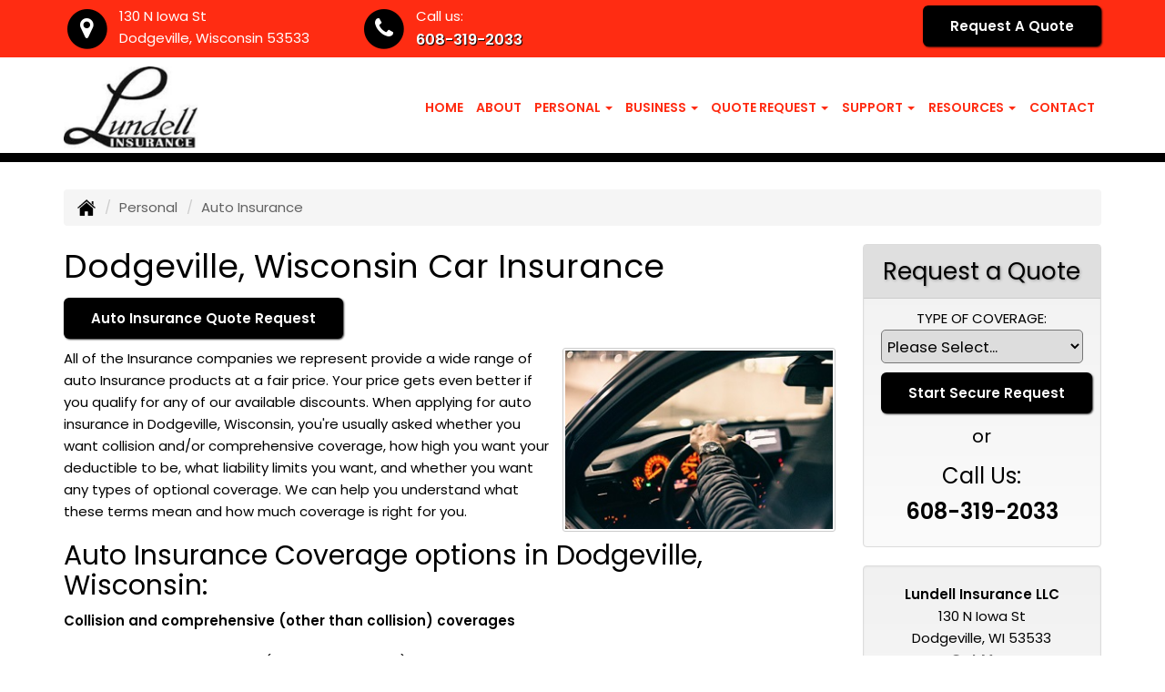

--- FILE ---
content_type: text/html; charset=UTF-8
request_url: https://lundellinsurance.com/personal-insurance/car-insurance
body_size: 15824
content:
<!DOCTYPE html><html lang="en"><head><meta charset="utf-8"><meta http-equiv="X-UA-Compatible" content="IE=Edge" /><title>Auto, Automobile, Car, Vehicle Insurance in Dodgeville Wisconsin - Lundell Insurance LLC, </title><meta name="viewport" content="width=device-width, initial-scale=1"><meta name="robots" content="index, follow"><meta name="description" content="Online quotes for auto and car insurance in Dodgeville Wisconsin.  Automobile vehicle insurance for Wisconsin.  Free quotes."><link rel="canonical" href="https://lundellinsurance.com/personal-insurance/car-insurance"><base href="https://lundellinsurance.com/"><link rel="stylesheet" href="https://maxcdn.bootstrapcdn.com/bootstrap/3.3.4/css/bootstrap.min.css"><link rel="stylesheet" href="https://maxcdn.bootstrapcdn.com/bootstrap/3.3.4/css/bootstrap-theme.min.css"><link rel="stylesheet" href="https://maxcdn.bootstrapcdn.com/font-awesome/4.6.2/css/font-awesome.min.css"><link rel="preconnect" href="https://fonts.googleapis.com">
		<link rel="preconnect" href="https://fonts.gstatic.com" crossorigin>
		<link href="https://fonts.googleapis.com/css2?family=Poppins:wght@400;600&display=swap" rel="stylesheet"><link rel="stylesheet" href="design/2860/style.php/style.scss"><!--[if lt IE 9]><link rel="stylesheet" href="design/2860/ie.css"><script src="https://oss.maxcdn.com/html5shiv/3.7.2/html5shiv.min.js"></script><script src="https://oss.maxcdn.com/respond/1.4.2/respond.min.js"></script><![endif]--><!--[if lt IE 8]><link rel="stylesheet" href="https://alicorsolutions.com/scripts/4.2/css/bootstrap-ie7.css"><![endif]--><link rel="icon" href="files/icon-144.png"><link rel="shortcut icon" href="files/favicon.ico"><link rel="apple-touch-icon" sizes="57x57" href="files/icon-57.png" /><link rel="apple-touch-icon" sizes="72x72" href="files/icon-72.png" /><link rel="apple-touch-icon" sizes="114x114" href="files/icon-114.png" /><link rel="apple-touch-icon" sizes="144x144" href="files/icon-144.png" /><meta name="twitter:card" content="summary" /><meta name="twitter:image" content="https://lundellinsurance.com/files/logo.png" /><meta name="twitter:site" content="@@LundellIns"><meta property="og:url" content="https://lundellinsurance.com/personal-insurance/car-insurance"><meta property="og:type" content="website"><meta property="og:title" content="Auto, Automobile, Car, Vehicle Insurance in Dodgeville Wisconsin - Lundell Insurance LLC, "><meta property="og:description" content="Online quotes for auto and car insurance in Dodgeville Wisconsin.  Automobile vehicle insurance for Wisconsin.  Free quotes.">	<meta property="og:image" content="https://alicorsolutions.com/img/usr/common/auto1.jpg">
	<meta property="og:image:secure_url" content="https://alicorsolutions.com/img/usr/common/auto1.jpg" />
    <meta name="thumbnail" content="https://alicorsolutions.com/img/usr/common/auto1.jpg" />
</head><body class="body-page"><a class="skip-to-content" href="#main">Skip to main content</a><div id="skrollr-body"><a class="skip-to-content" href="#main">Skip to main content</a><div class="header-wrapper clearfix"><header class="masthead"><div class="header-top-wrapper"><div class="container"><div class="row"><div class="col-md-7 header-contact"><div class="header-contact-group"><span class="fa-stack fa-lg"><i class="fa fa-circle fa-stack-2x"></i><i class="fa fa-map-marker fa-stack-1x fa-inverse"></i></span><span class="hcg-title">130 N Iowa St</span><br><span class="hcg-title2">Dodgeville, Wisconsin 53533</span></div><div class="header-contact-group"><span class="fa-stack fa-lg"><i class="fa fa-circle fa-stack-2x"></i><i class="fa fa-phone fa-stack-1x fa-inverse"></i></span><span class="hcg-title">Call us:</span><br><span class="hcg-title2"><a href="tel:6083192033" class="phone-link">608-319-2033</a></span></div></div><div class="col-md-5 header-contact"><div class="get-a-quote"><a href="https://lundellinsurance.com/online-insurance-quotes" class="btn btn-primary">Request A Quote</a></div></div></div></div></div><div class="nav-wrapper clearfix"><div class="container"><div class="row"><div class="col-md-4 header-logo"><a href="https://lundellinsurance.com"><img src="files/logo.png" id="logo" alt="Lundell Insurance LLC"></a></div><div class="col-md-8"><div class="navbar navbar-default" role="navigation"><div class="container"><div class="navbar-header"><button type="button" class="navbar-toggle collapsed" data-toggle="collapse" data-target="#navigation" aria-expanded="false" aria-controls="navigation"><span class="sr-only">Toggle navigation</span><span class="icon-bar"></span><span class="icon-bar"></span><span class="icon-bar"></span></button><a class="navbar-brand visible-xs" href="#">Menu</a></div><div class="collapse navbar-collapse" id="navigation"><ul class="nav nav-justified navbar-nav"><li><a href="https://lundellinsurance.com/" target="_self" aria-label="Home">Home</a></li><li><a href="https://lundellinsurance.com/about" target="_self" aria-label="About">About</a></li><li class="dropdown drop-cols-3 hidden-sm"><a target="_self" href="https://lundellinsurance.com/personal-insurance" class="dropdown-toggle disabled" data-toggle="dropdown" role="button" aria-label="Personal">Personal <span class="caret"></span></a><ul class="dropdown-menu"><li><a target="_self" href="https://lundellinsurance.com/personal-insurance/atv-insurance" aria-label="ATV">ATV</a></li><li class="active"><a target="_self" href="https://lundellinsurance.com/personal-insurance/car-insurance" aria-label="Auto Insurance">Auto Insurance</a></li><li><a target="_self" href="https://lundellinsurance.com/personal-insurance/boat-insurance" aria-label="Boat &amp; Watercraft">Boat &amp; Watercraft</a></li><li><a target="_self" href="https://lundellinsurance.com/personal-insurance/collector-car-insurance" aria-label="Collector Car">Collector Car</a></li><li><a target="_self" href="https://lundellinsurance.com/personal-insurance/condo-insurance" aria-label="Condo Insurance">Condo Insurance</a></li><li><a target="_self" href="https://lundellinsurance.com/personal-insurance/earthquake-insurance" aria-label="Earthquake">Earthquake</a></li><li><a target="_self" href="https://lundellinsurance.com/personal-insurance/flood-insurance" aria-label="Flood Insurance">Flood Insurance</a></li><li><a target="_self" href="https://lundellinsurance.com/personal-insurance/home-insurance" aria-label="Homeowners Insurance">Homeowners Insurance</a></li><li><a target="_self" href="https://lundellinsurance.com/personal-insurance/annuities" aria-label="Individual Annuities">Individual Annuities</a></li><li><a target="_self" href="https://lundellinsurance.com/personal-insurance/individual-dental-insurance" aria-label="Individual Dental Insurance">Individual Dental Insurance</a></li><li><a target="_self" href="https://lundellinsurance.com/personal-insurance/disability-insurance" aria-label="Individual Disability">Individual Disability</a></li><li><a target="_self" href="https://lundellinsurance.com/personal-insurance/individual-life-insurance" aria-label="Individual Life Insurance">Individual Life Insurance</a></li><li><a target="_self" href="https://lundellinsurance.com/personal-insurance/individual-vision-insurance" aria-label="Individual Vision Insurance">Individual Vision Insurance</a></li><li><a target="_self" href="https://lundellinsurance.com/personal-insurance/jewelry-insurance" aria-label="Jewelry Floaters">Jewelry Floaters</a></li><li><a target="_self" href="https://lundellinsurance.com/personal-insurance/landlord-insurance" aria-label="Landlord Insurance">Landlord Insurance</a></li><li><a target="_self" href="https://lundellinsurance.com/personal-insurance/long-term-care" aria-label="Long Term Care">Long Term Care</a></li><li><a target="_self" href="https://lundellinsurance.com/personal-insurance/mobile-home-insurance" aria-label="Manufactured / Mobile Home">Manufactured / Mobile Home</a></li><li><a target="_self" href="https://lundellinsurance.com/personal-insurance/medicare-supplement" aria-label="Medicare Supplements">Medicare Supplements</a></li><li><a target="_self" href="https://lundellinsurance.com/personal-insurance/rv-motorhome-insurance" aria-label="Motor Home">Motor Home</a></li><li><a target="_self" href="https://lundellinsurance.com/personal-insurance/motorcycle-insurance" aria-label="Motorcycle Insurance">Motorcycle Insurance</a></li><li><a target="_self" href="https://lundellinsurance.com/personal-insurance/umbrella-insurance" aria-label="Personal Umbrella">Personal Umbrella</a></li><li><a target="_self" href="https://lundellinsurance.com/personal-insurance/recreational-vehicle-insurance" aria-label="Recreational Vehicle">Recreational Vehicle</a></li><li><a target="_self" href="https://lundellinsurance.com/personal-insurance/renters-insurance" aria-label="Renters Insurance">Renters Insurance</a></li><li><a target="_self" href="https://lundellinsurance.com/personal-insurance/retirement" aria-label="Retirement">Retirement</a></li><li><a target="_self" href="https://lundellinsurance.com/personal-insurance/sr22-insurance" aria-label="SR 22">SR 22</a></li></ul></li><li class="dropdown drop-cols-3 hidden-sm"><a target="_self" href="https://lundellinsurance.com/business-insurance" class="dropdown-toggle disabled" data-toggle="dropdown" role="button" aria-label="Business">Business <span class="caret"></span></a><ul class="dropdown-menu"><li><a target="_self" href="https://lundellinsurance.com/business-insurance/agri-business" aria-label="Agribusiness">Agribusiness</a></li><li><a target="_self" href="https://lundellinsurance.com/business-insurance/apartment-building-insurance" aria-label="Apartment Building Owners">Apartment Building Owners</a></li><li><a target="_self" href="https://lundellinsurance.com/business-insurance/auto-body-shop-insurance" aria-label="Auto Body Shops">Auto Body Shops</a></li><li><a target="_self" href="https://lundellinsurance.com/business-insurance/auto-dealership-insurance" aria-label="Auto Dealers">Auto Dealers</a></li><li><a target="_self" href="https://lundellinsurance.com/business-insurance/bond-insurance" aria-label="Bonds">Bonds</a></li><li><a target="_self" href="https://lundellinsurance.com/business-insurance/builders-risk-insurance" aria-label="Builders Risk">Builders Risk</a></li><li><a target="_self" href="https://lundellinsurance.com/business-insurance/business-owners-policy" aria-label="Business Owners Policy (BOP)">Business Owners Policy (BOP)</a></li><li><a target="_self" href="https://lundellinsurance.com/business-insurance/church-insurance" aria-label="Church Insurance">Church Insurance</a></li><li><a target="_self" href="https://lundellinsurance.com/business-insurance/commercial-auto-insurance" aria-label="Commercial Auto">Commercial Auto</a></li><li><a target="_self" href="https://lundellinsurance.com/business-insurance/commercial-property-insurance" aria-label="Commercial Property">Commercial Property</a></li><li><a target="_self" href="https://lundellinsurance.com/business-insurance/commercial-umbrella-insurance" aria-label="Commercial Umbrella">Commercial Umbrella</a></li><li><a target="_self" href="https://lundellinsurance.com/business-insurance/condo-assoc-owners-insurance" aria-label="Condo Association">Condo Association</a></li><li><a target="_self" href="https://lundellinsurance.com/business-insurance/contractors-insurance" aria-label="Contractors">Contractors</a></li><li><a target="_self" href="https://lundellinsurance.com/business-insurance/crop-insurance" aria-label="Crop Insurance">Crop Insurance</a></li><li><a target="_self" href="https://lundellinsurance.com/business-insurance/cyber-liability-insurance" aria-label="Cyber Liability">Cyber Liability</a></li><li><a target="_self" href="https://lundellinsurance.com/business-insurance/directors-officers-insurance" aria-label="Directors &amp; Officers">Directors &amp; Officers</a></li><li><a target="_self" href="https://lundellinsurance.com/business-insurance/epli-insurance" aria-label="EPLI Insurance">EPLI Insurance</a></li><li><a target="_self" href="https://lundellinsurance.com/business-insurance/equine-insurance" aria-label="Equine Insurance">Equine Insurance</a></li><li><a target="_self" href="https://lundellinsurance.com/business-insurance/errors-omissions-insurance" aria-label="Errors and Omissions">Errors and Omissions</a></li><li><a target="_self" href="https://lundellinsurance.com/business-insurance/farm-insurance" aria-label="Farm &amp; Ranch">Farm &amp; Ranch</a></li><li><a target="_self" href="https://lundellinsurance.com/business-insurance/liability-insurance" aria-label="General Liability">General Liability</a></li><li><a target="_self" href="https://lundellinsurance.com/business-insurance/hotel-insurance" aria-label="Hotel / Motel">Hotel / Motel</a></li><li><a target="_self" href="https://lundellinsurance.com/business-insurance/inland-marine-insurance" aria-label="Inland Marine Insurance">Inland Marine Insurance</a></li><li><a target="_self" href="https://lundellinsurance.com/business-insurance/nonprofit-insurance" aria-label="Non-Profit">Non-Profit</a></li><li><a target="_self" href="https://lundellinsurance.com/business-insurance/oil-gas" aria-label="Oil / Gas Operators">Oil / Gas Operators</a></li><li><a target="_self" href="https://lundellinsurance.com/business-insurance/outdoor-insurance" aria-label="Outdoor Insurance">Outdoor Insurance</a></li><li><a target="_self" href="https://lundellinsurance.com/business-insurance/professional-liability-insurance" aria-label="Professional Liability">Professional Liability</a></li><li><a target="_self" href="https://lundellinsurance.com/business-insurance/restaurant-insurance" aria-label="Restaurant">Restaurant</a></li><li><a target="_self" href="https://lundellinsurance.com/business-insurance/retail-store-insurance" aria-label="Retail Stores">Retail Stores</a></li><li><a target="_self" href="https://lundellinsurance.com/business-insurance/self-storage" aria-label="Self Storage Insurance">Self Storage Insurance</a></li><li><a target="_self" href="https://lundellinsurance.com/business-insurance/special-event-insurance" aria-label="Special Event Insurance">Special Event Insurance</a></li><li><a target="_self" href="https://lundellinsurance.com/business-insurance/trucking-insurance" aria-label="Truck &amp; Trucking">Truck &amp; Trucking</a></li><li><a target="_self" href="https://lundellinsurance.com/business-insurance/videographer-insurance" aria-label="Videographers">Videographers</a></li><li><a target="_self" href="https://lundellinsurance.com/business-insurance/woodworkers-insurance" aria-label="Woodworkers Insurance">Woodworkers Insurance</a></li><li><a target="_self" href="https://lundellinsurance.com/business-insurance/workers-comp-insurance" aria-label="Workers Compensation">Workers Compensation</a></li></ul></li><li class="dropdown drop-cols-3"><a target="_self" href="https://lundellinsurance.com/online-insurance-quotes" class="dropdown-toggle disabled" data-toggle="dropdown" role="button" aria-label="Quote&nbsp;Request">Quote&nbsp;Request <span class="caret"></span></a><ul class="dropdown-menu"><li><a target="_self" href="https://secureformsolutions.com/form/lundellinsurance.com/apartmentowners" aria-label="Apartment Building Owners">Apartment Building Owners</a></li><li><a target="_self" href="https://secureformsolutions.com/form/lundellinsurance.com/autobody" aria-label="Auto Body Shops">Auto Body Shops</a></li><li><a target="_self" href="https://secureformsolutions.com/form/lundellinsurance.com/autodealer" aria-label="Auto Dealers">Auto Dealers</a></li><li><a target="_self" href="https://secureformsolutions.com/form/lundellinsurance.com/auto" aria-label="Auto Insurance">Auto Insurance</a></li><li><a target="_self" href="https://secureformsolutions.com/form/lundellinsurance.com/quickauto" aria-label="Auto Insurance Quick Form">Auto Insurance Quick Form</a></li><li><a target="_self" href="https://secureformsolutions.com/form/lundellinsurance.com/boat" aria-label="Boat &amp; Watercraft">Boat &amp; Watercraft</a></li><li><a target="_self" href="https://secureformsolutions.com/form/lundellinsurance.com/bonds" aria-label="Bonds">Bonds</a></li><li><a target="_self" href="https://secureformsolutions.com/form/lundellinsurance.com/builders_risk" aria-label="Builders Risk">Builders Risk</a></li><li><a target="_self" href="https://secureformsolutions.com/form/lundellinsurance.com/business" aria-label="Business Owners Policy (BOP)">Business Owners Policy (BOP)</a></li><li><a target="_self" href="https://secureformsolutions.com/form/lundellinsurance.com/business_quick" aria-label="Business Quick Quote">Business Quick Quote</a></li><li><a target="_self" href="https://secureformsolutions.com/form/lundellinsurance.com/church" aria-label="Church Insurance">Church Insurance</a></li><li><a target="_self" href="https://secureformsolutions.com/form/lundellinsurance.com/commauto" aria-label="Commercial Auto">Commercial Auto</a></li><li><a target="_self" href="https://secureformsolutions.com/form/lundellinsurance.com/comm_building" aria-label="Commercial Property">Commercial Property</a></li><li><a target="_self" href="https://secureformsolutions.com/form/lundellinsurance.com/condo" aria-label="Condo Association">Condo Association</a></li><li><a target="_self" href="https://secureformsolutions.com/form/lundellinsurance.com/condominium" aria-label="Condo Insurance">Condo Insurance</a></li><li><a target="_self" href="https://secureformsolutions.com/form/lundellinsurance.com/contractors" aria-label="Contractors">Contractors</a></li><li><a target="_self" href="https://secureformsolutions.com/form/lundellinsurance.com/crop" aria-label="Crop Insurance">Crop Insurance</a></li><li><a target="_self" href="https://secureformsolutions.com/form/lundellinsurance.com/cyberliability" aria-label="Cyber Liability">Cyber Liability</a></li><li><a target="_self" href="https://secureformsolutions.com/form/lundellinsurance.com/dando" aria-label="Directors &amp; Officers">Directors &amp; Officers</a></li><li><a target="_self" href="https://secureformsolutions.com/form/lundellinsurance.com/earthquake" aria-label="Earthquake">Earthquake</a></li><li><a target="_self" href="https://secureformsolutions.com/form/lundellinsurance.com/horse" aria-label="Equine Insurance">Equine Insurance</a></li><li><a target="_self" href="https://secureformsolutions.com/form/lundellinsurance.com/eando" aria-label="Errors and Omissions">Errors and Omissions</a></li><li><a target="_self" href="https://secureformsolutions.com/form/lundellinsurance.com/farm" aria-label="Farm &amp; Ranch">Farm &amp; Ranch</a></li><li><a target="_self" href="https://secureformsolutions.com/form/lundellinsurance.com/flood" aria-label="Flood Insurance">Flood Insurance</a></li><li><a target="_self" href="https://secureformsolutions.com/form/lundellinsurance.com/general" aria-label="General Interest">General Interest</a></li><li><a target="_self" href="https://secureformsolutions.com/form/lundellinsurance.com/liability" aria-label="General Liability">General Liability</a></li><li><a target="_self" href="https://secureformsolutions.com/form/lundellinsurance.com/quickhome" aria-label="Home Insurance Quick Form">Home Insurance Quick Form</a></li><li><a target="_self" href="https://secureformsolutions.com/form/lundellinsurance.com/homeowners" aria-label="Homeowners Insurance">Homeowners Insurance</a></li><li><a target="_self" href="https://secureformsolutions.com/form/lundellinsurance.com/hotel" aria-label="Hotel / Motel">Hotel / Motel</a></li><li><a target="_self" href="https://secureformsolutions.com/form/lundellinsurance.com/annuity" aria-label="Individual Annuities">Individual Annuities</a></li><li><a target="_self" href="https://secureformsolutions.com/form/lundellinsurance.com/dental" aria-label="Individual Dental Insurance">Individual Dental Insurance</a></li><li><a target="_self" href="https://secureformsolutions.com/form/lundellinsurance.com/disability" aria-label="Individual Disability">Individual Disability</a></li><li><a target="_self" href="https://secureformsolutions.com/form/lundellinsurance.com/life" aria-label="Individual Life Insurance">Individual Life Insurance</a></li><li><a target="_self" href="https://secureformsolutions.com/form/lundellinsurance.com/vision" aria-label="Individual Vision Insurance">Individual Vision Insurance</a></li><li><a target="_self" href="https://secureformsolutions.com/form/lundellinsurance.com/jewelry" aria-label="Jewelry Floaters">Jewelry Floaters</a></li><li><a target="_self" href="https://secureformsolutions.com/form/lundellinsurance.com/landlord" aria-label="Landlord Insurance">Landlord Insurance</a></li><li><a target="_self" href="https://secureformsolutions.com/form/lundellinsurance.com/ltc" aria-label="Long Term Care">Long Term Care</a></li><li><a target="_self" href="https://secureformsolutions.com/form/lundellinsurance.com/mobilehome" aria-label="Manufactured / Mobile Home">Manufactured / Mobile Home</a></li><li><a target="_self" href="https://secureformsolutions.com/form/lundellinsurance.com/medicare" aria-label="Medicare Supplements">Medicare Supplements</a></li><li><a target="_self" href="https://secureformsolutions.com/form/lundellinsurance.com/motorcycle" aria-label="Motorcycle Insurance">Motorcycle Insurance</a></li><li><a target="_self" href="https://secureformsolutions.com/form/lundellinsurance.com/nonprofit" aria-label="Non-Profit">Non-Profit</a></li><li><a target="_self" href="https://secureformsolutions.com/form/lundellinsurance.com/oil" aria-label="Oil / Gas Operators">Oil / Gas Operators</a></li><li><a target="_self" href="https://secureformsolutions.com/form/lundellinsurance.com/outdoor" aria-label="Outdoor Insurance">Outdoor Insurance</a></li><li><a target="_self" href="https://secureformsolutions.com/form/lundellinsurance.com/personal_quick" aria-label="Personal Quick Quote">Personal Quick Quote</a></li><li><a target="_self" href="https://secureformsolutions.com/form/lundellinsurance.com/umbrella" aria-label="Personal Umbrella">Personal Umbrella</a></li><li><a target="_self" href="https://secureformsolutions.com/form/lundellinsurance.com/profliability" aria-label="Professional Liability">Professional Liability</a></li><li><a target="_self" href="https://secureformsolutions.com/form/lundellinsurance.com/rv" aria-label="Recreational Vehicle">Recreational Vehicle</a></li><li><a target="_self" href="https://secureformsolutions.com/form/lundellinsurance.com/renters" aria-label="Renters Insurance">Renters Insurance</a></li><li><a target="_self" href="https://secureformsolutions.com/form/lundellinsurance.com/restaurantquote" aria-label="Restaurant">Restaurant</a></li><li><a target="_self" href="https://secureformsolutions.com/form/lundellinsurance.com/truck" aria-label="Truck &amp; Trucking">Truck &amp; Trucking</a></li><li><a target="_self" href="https://secureformsolutions.com/form/lundellinsurance.com/videographers" aria-label="Videographers">Videographers</a></li><li><a target="_self" href="https://secureformsolutions.com/form/lundellinsurance.com/woodquote" aria-label="Woodworkers Insurance">Woodworkers Insurance</a></li><li><a target="_self" href="https://secureformsolutions.com/form/lundellinsurance.com/workcomp" aria-label="Workers Compensation">Workers Compensation</a></li></ul></li><li class="dropdown drop-cols-2"><a target="_self" href="https://lundellinsurance.com/customer-support" class="dropdown-toggle disabled" data-toggle="dropdown" role="button" aria-label="Support">Support <span class="caret"></span></a><ul class="dropdown-menu"><li><a target="_self" href="https://lundellinsurance.com/customer-support/payments-and-claims" aria-label="Payments &amp; Claims">Payments &amp; Claims</a></li><li><a target="_self" href="https://secureformsolutions.com/form/lundellinsurance.com/add_driver" aria-label="Add Driver Request Form">Add Driver Request Form</a></li><li><a target="_self" href="https://secureformsolutions.com/form/lundellinsurance.com/addvehicle" aria-label="Add a Vehicle Form">Add a Vehicle Form</a></li><li><a target="_self" href="https://secureformsolutions.com/form/lundellinsurance.com/autoid" aria-label="Auto ID Card Request">Auto ID Card Request</a></li><li><a target="_self" href="https://secureformsolutions.com/form/lundellinsurance.com/certrequest" aria-label="Certificate of Insurance">Certificate of Insurance</a></li><li><a target="_self" href="https://secureformsolutions.com/form/lundellinsurance.com/address" aria-label="Change of Address Form">Change of Address Form</a></li><li><a target="_self" href="https://secureformsolutions.com/form/lundellinsurance.com/commrenewal" aria-label="Commercial Renewal Review">Commercial Renewal Review</a></li><li><a target="_self" href="https://secureformsolutions.com/form/lundellinsurance.com/claim" aria-label="Online Claim Form
">Online Claim Form
</a></li><li><a target="_self" href="https://secureformsolutions.com/form/lundellinsurance.com/plrenewal" aria-label="Personal Renewal Review">Personal Renewal Review</a></li><li><a target="_self" href="https://secureformsolutions.com/form/lundellinsurance.com/policychange" aria-label="Policy Change Request">Policy Change Request</a></li><li><a target="_self" href="https://secureformsolutions.com/form/lundellinsurance.com/feedback" aria-label="Questions & Comments">Questions & Comments</a></li><li><a target="_self" href="https://secureformsolutions.com/form/lundellinsurance.com/remove_driver" aria-label="Remove Driver Form">Remove Driver Form</a></li><li><a target="_self" href="https://secureformsolutions.com/form/lundellinsurance.com/removevehicle" aria-label="Remove Vehicle Form">Remove Vehicle Form</a></li><li><a target="_self" href="https://secureformsolutions.com/form/lundellinsurance.com/testimonial" aria-label="Submit A Testimonial">Submit A Testimonial</a></li><li><a target="_self" href="https://secureformsolutions.com/form/lundellinsurance.com/survey" aria-label="Survey">Survey</a></li></ul></li><li class="dropdown drop-cols-1 hidden-sm"><a target="_self" href="https://lundellinsurance.com/customer-resources" class="dropdown-toggle disabled" data-toggle="dropdown" role="button" aria-label="Resources">Resources <span class="caret"></span></a><ul class="dropdown-menu"><li><a target="_self" href="https://lundellinsurance.com/customer-resources/insurance-companies" aria-label="Our Companies">Our Companies</a></li><li><a target="_self" href="https://lundellinsurance.com/customer-resources/faq" aria-label="Frequently Asked Questions">Frequently Asked Questions</a></li><li><a target="_self" href="https://lundellinsurance.com/customer-resources/glossary" aria-label="Common Insurance Terms">Common Insurance Terms</a></li><li><a target="_self" href="https://lundellinsurance.com/customer-resources/links" aria-label="Helpful Links">Helpful Links</a></li><li><a target="_self" href="https://secureformsolutions.com/form/lundellinsurance.com/refer" aria-label="Refer a Friend">Refer a Friend</a></li><li><a target="_self" href="https://lundellinsurance.com/customer-resources/privacy" aria-label="Privacy Policy Statement">Privacy Policy Statement</a></li><li><a target="_self" href="https://lundellinsurance.com/customer-resources/sms-text-privacy-service" aria-label="SMS/Text Privacy & Service">SMS/Text Privacy & Service</a></li><li><a target="_self" href="https://lundellinsurance.com/customer-resources/sitemap" aria-label="Site Map">Site Map</a></li><li><a target="_self" href="https://lundellinsurance.com/customer-resources/insurance-news" aria-label="Insurance News Feed">Insurance News Feed</a></li><li><a target="_self" href="https://lundellinsurance.com/customer-resources/trusted-choice-pledge" aria-label="Pledge of Performance">Pledge of Performance</a></li><li><a target="_self" href="https://secureformsolutions.com/form/lundellinsurance.com/employment" aria-label="Employment Opportunities">Employment Opportunities</a></li></ul></li><li><a href="https://lundellinsurance.com/contact" target="_self" aria-label="Contact">Contact</a></li></ul></div></div></div></div></div></div></div></header></div><div class="pagesep"></div><div class="content-wrapper"><div class="container"><div class="row"><div class="col-md-12 hidden-xs"><ul class="breadcrumb"><li><a href="./"><img alt="Home Page" src="https://alicorsolutions.com/cdn/icon/64/000000/home.png"></a> <span class="divider"></span></li><li><a href="https://lundellinsurance.com/personal-insurance">Personal</a> <span class="divider"></span></li><li class="active">Auto Insurance</li></ul></div></div><div class="row"><main id="main" role="main" class="col-xs-12 col-sm-7 col-md-8 col-lg-9"><h1>Dodgeville, Wisconsin Car Insurance</h1>
	<div>
		<a href="https://secureformsolutions.com/form/lundellinsurance.com/auto" class="btn btn-primary btn-arrowquote">
                            Auto Insurance  Quote Request            		</a>
	</div>
<img class="page-thumbnail" alt="Dodgeville, Wisconsin Car Insurance" src="https://alicorsolutions.com/img/usr/common/auto1.jpg"><p>All of the Insurance companies we represent provide a wide range of auto Insurance products at a fair price.  Your price gets even better if you qualify for any of our available discounts.  When applying for auto insurance in Dodgeville, Wisconsin, you're usually asked whether you want collision and/or comprehensive coverage, how high you want your deductible to be, what liability limits you want, and whether you want any types of optional coverage.  We can help you understand what these terms mean and how much coverage is right for you.</p>
<h2>Auto Insurance Coverage options in Dodgeville, Wisconsin:</h2>
<p><strong>Collision and comprehensive (other than collision) coverages</strong></p>
<p>Collision and Comprehensive (other than collision) coverages pay for damage to your automobile. You can purchase either or both of these coverages for each vehicle you own. If you have an auto loan you may be required to purchase both.</p>
<ul>
	<li>Collision coverage insures you against damage to your vehicle caused during an accident. </li>
	<li>Comprehensive (other than collision) coverage insures you against all other physical damage to your car caused by such events as fire, theft, flood, and vandalism. </li>
</ul>
<p>Collision and comprehensive (other than collision) coverage usually includes a deductible, which can range from $100 to $1,000. If your car is damaged, the Insurance company pays only for the damage in excess of the deductible you selected. The higher the deductible, the lower the premium.</p>
<p><strong>Liability coverage</strong></p>
<p>Liability coverage pays for injuries you cause to other people and damage you cause to other people's property when you are at fault in an automobile accident.
</p>
<p><strong>Medical Payments coverage</strong></p>
<p>Medical Payments coverage pays medical expenses (up to a specified dollar limit) for you and passengers of your car who are injured in an automobile accident, no matter who is at fault. If you and your passengers have health Insurance, you may not need this coverage.</p>
<p><strong>Personal Injury Protection</strong></p>
<p>Some states require Personal Injury Protection, which is also known as No-Fault coverage. This coverage pays for things like medical and rehabilitative expenses, replacement services, and funeral expenses. It also pays for loss of income if you are injured in an auto accident and are unable to work.</p>
<p><strong>Uninsured/Underinsured Motorist coverage</strong></p>
<p>This coverage pays if you are injured by a person who is completely uninsured or doesn't have enough liability Insurance to cover your injuries. It also covers you if you are in an accident with a hit-and-run driver.</p>
<p><strong>Optional coverage</strong></p>
<p>Optional or special coverage includes extras such as towing, rental reimbursement, and roadside assistance. None of these coverages are required.</p>
<p><strong>How much do I need?</strong></p>
<p>Choosing the appropriate level of auto Insurance coverage depends on a number of factors, including assets you must protect (liability coverage), value of your vehicle (collision and comprehensive), the amount of money you can afford to pay out-of-pocket (deductibles), and your tolerance for risk.</p>
    <p>Here are some additional lines of insurance that we service:</p>    <ul>
                    <li>Antique Cars</li>
                    <li>SR-22A</li>
            </ul>
    
<p>Our professional auto insurance agents in Dodgeville Wisconsin, including the Madison, Mineral Point, Mount Horeb, Platteville,  and Verona areas,  can assist you in finding the right car insurance you need.</p>  

	</main><div class="side-menu hidden-xs col-sm-5 col-md-4 col-lg-3"><div class="well well-qq"><div class="qq-vertical"><h3>Request a Quote</h3><form method="post" action="https://secureformsolutions.com/form/lundellinsurance.com/general" class="quick-quote" name="quick_quote" id="qq-side"><label for="qq_interest">Type of Coverage:</label><select name="qq_interest" id="qq_interest" class="qq-interest" onchange="document.getElementById('qq-side').action=this.value;"><option value="https://secureformsolutions.com/form/lundellinsurance.com/general">Please Select...</option><option value="https://secureformsolutions.com/form/lundellinsurance.com/apartmentowners">Apartment Building Owners</option><option value="https://secureformsolutions.com/form/lundellinsurance.com/autobody">Auto Body Shops</option><option value="https://secureformsolutions.com/form/lundellinsurance.com/autodealer">Auto Dealers</option><option value="https://secureformsolutions.com/form/lundellinsurance.com/auto">Auto Insurance</option><option value="https://secureformsolutions.com/form/lundellinsurance.com/quickauto">Auto Insurance Quick Form</option><option value="https://secureformsolutions.com/form/lundellinsurance.com/boat">Boat &amp; Watercraft</option><option value="https://secureformsolutions.com/form/lundellinsurance.com/bonds">Bonds</option><option value="https://secureformsolutions.com/form/lundellinsurance.com/builders_risk">Builders Risk</option><option value="https://secureformsolutions.com/form/lundellinsurance.com/business">Business Owners Policy (BOP)</option><option value="https://secureformsolutions.com/form/lundellinsurance.com/business_quick">Business Quick Quote</option><option value="https://secureformsolutions.com/form/lundellinsurance.com/church">Church Insurance</option><option value="https://secureformsolutions.com/form/lundellinsurance.com/commauto">Commercial Auto</option><option value="https://secureformsolutions.com/form/lundellinsurance.com/comm_building">Commercial Property</option><option value="https://secureformsolutions.com/form/lundellinsurance.com/condo">Condo Association</option><option value="https://secureformsolutions.com/form/lundellinsurance.com/condominium">Condo Insurance</option><option value="https://secureformsolutions.com/form/lundellinsurance.com/contractors">Contractors</option><option value="https://secureformsolutions.com/form/lundellinsurance.com/crop">Crop Insurance</option><option value="https://secureformsolutions.com/form/lundellinsurance.com/cyberliability">Cyber Liability</option><option value="https://secureformsolutions.com/form/lundellinsurance.com/dando">Directors &amp; Officers</option><option value="https://secureformsolutions.com/form/lundellinsurance.com/earthquake">Earthquake</option><option value="https://secureformsolutions.com/form/lundellinsurance.com/horse">Equine Insurance</option><option value="https://secureformsolutions.com/form/lundellinsurance.com/eando">Errors and Omissions</option><option value="https://secureformsolutions.com/form/lundellinsurance.com/farm">Farm &amp; Ranch</option><option value="https://secureformsolutions.com/form/lundellinsurance.com/flood">Flood Insurance</option><option value="https://secureformsolutions.com/form/lundellinsurance.com/general">General Interest</option><option value="https://secureformsolutions.com/form/lundellinsurance.com/liability">General Liability</option><option value="https://secureformsolutions.com/form/lundellinsurance.com/quickhome">Home Insurance Quick Form</option><option value="https://secureformsolutions.com/form/lundellinsurance.com/homeowners">Homeowners Insurance</option><option value="https://secureformsolutions.com/form/lundellinsurance.com/hotel">Hotel / Motel</option><option value="https://secureformsolutions.com/form/lundellinsurance.com/annuity">Individual Annuities</option><option value="https://secureformsolutions.com/form/lundellinsurance.com/dental">Individual Dental Insurance</option><option value="https://secureformsolutions.com/form/lundellinsurance.com/disability">Individual Disability</option><option value="https://secureformsolutions.com/form/lundellinsurance.com/life">Individual Life Insurance</option><option value="https://secureformsolutions.com/form/lundellinsurance.com/vision">Individual Vision Insurance</option><option value="https://secureformsolutions.com/form/lundellinsurance.com/jewelry">Jewelry Floaters</option><option value="https://secureformsolutions.com/form/lundellinsurance.com/landlord">Landlord Insurance</option><option value="https://secureformsolutions.com/form/lundellinsurance.com/ltc">Long Term Care</option><option value="https://secureformsolutions.com/form/lundellinsurance.com/mobilehome">Manufactured / Mobile Home</option><option value="https://secureformsolutions.com/form/lundellinsurance.com/medicare">Medicare Supplements</option><option value="https://secureformsolutions.com/form/lundellinsurance.com/motorcycle">Motorcycle Insurance</option><option value="https://secureformsolutions.com/form/lundellinsurance.com/nonprofit">Non-Profit</option><option value="https://secureformsolutions.com/form/lundellinsurance.com/oil">Oil / Gas Operators</option><option value="https://secureformsolutions.com/form/lundellinsurance.com/outdoor">Outdoor Insurance</option><option value="https://secureformsolutions.com/form/lundellinsurance.com/personal_quick">Personal Quick Quote</option><option value="https://secureformsolutions.com/form/lundellinsurance.com/umbrella">Personal Umbrella</option><option value="https://secureformsolutions.com/form/lundellinsurance.com/profliability">Professional Liability</option><option value="https://secureformsolutions.com/form/lundellinsurance.com/rv">Recreational Vehicle</option><option value="https://secureformsolutions.com/form/lundellinsurance.com/renters">Renters Insurance</option><option value="https://secureformsolutions.com/form/lundellinsurance.com/restaurantquote">Restaurant</option><option value="https://secureformsolutions.com/form/lundellinsurance.com/truck">Truck &amp; Trucking</option><option value="https://secureformsolutions.com/form/lundellinsurance.com/videographers">Videographers</option><option value="https://secureformsolutions.com/form/lundellinsurance.com/woodquote">Woodworkers Insurance</option><option value="https://secureformsolutions.com/form/lundellinsurance.com/workcomp">Workers Compensation</option></select><input type="submit" value="Start Secure Request" class="qq-submit"></form></div><div style="text-align:center;font-size:1.6em;"><span style="line-height:2em;"><small>or</small></span><br>Call Us:<br><a href="tel:6083192033" class="phone-link">608-319-2033</a></div></div><div class="well well-contact"><div class="well-well"><strong>Lundell Insurance LLC</strong><br />130 N Iowa St<br />Dodgeville, WI 53533<br /><a href="https://lundellinsurance.com/contact">Get Map</a><br /><br><strong>Mailing Address:</strong><br>130 N Iowa St<br>Dodgeville, WI 53533<br><br><strong>Phone: <a href="tel:6083192033" class="phone-link">608-319-2033</a></strong><br /><a href="https://secureformsolutions.com/form/lundellinsurance.com/contact" aria-label="Secure Contact Form">Contact Us</a></div></div><div class="well well-affiliates"><a href="./customer-resources/trusted-choice-pledge"><img src="https://alicorsolutions.com/cdn/image/tc.png" alt="Trusted Choice" style="width:60%;"></a><br><br><a href="https://www.piaw.org/" target="_blank"><img src="files/pia.jpg" alt="PIA of WI" ></a><br><br><a href="https://www.dodgeville.com/" target="_blank"><img src="files/dodge.jpg" alt="Dodgeville Chamber of Commerce" ></a></div></div></div></div></div><div class="carriers-scroll"><h3 class="carriers-title">OUR INSURANCE CARRIERS</h3><div class="carriers-scroller" aria-hidden="true">

<script type="text/javascript">
<!--
/***********************************************
* Conveyor belt slideshow script Dynamic Drive DHTML code library (www.dynamicdrive.com)
* This notice MUST stay intact for legal use
* Visit Dynamic Drive at http://www.dynamicdrive.com/ for full source code
***********************************************/

//Specify the slider's width (in pixels)

var sliderwidth="px"
//Specify the slider's height
var sliderheight="75px"
//Specify the slider's slide speed (larger is faster 1-10)
var slidespeed=2
//configure background color:
slidebgcolor="transparent"


//Specify the slider's images
var leftrightslide=new Array()
var finalslide=''

leftrightslide[0]='<img src="https://alicorsolutions.com/img_folders/logos/allstate.jpg" alt="Allstate logo">';
leftrightslide[1]='<img src="https://alicorsolutions.com/img_folders/logos/burnslogo.jpg" alt="Burns & Wilcox logo">';
leftrightslide[2]='<img src="https://alicorsolutions.com/img_folders/logos/erie.gif" alt="Erie logo">';
leftrightslide[3]='<img src="https://alicorsolutions.com/img_folders/logos/Foremost.gif" alt="Foremost logo">';
leftrightslide[4]='<img src="https://alicorsolutions.com/img_folders/logos/grange.gif" alt="Grange logo">';
leftrightslide[5]='<img src="https://alicorsolutions.com/img_folders/logos/greatamerican.jpg" alt="Great American logo">';
leftrightslide[6]='<img src="https://alicorsolutions.com/img_folders/logos/grinnell.png" alt="Grinnell logo">';
leftrightslide[7]='<img src="https://alicorsolutions.com/img_folders/logos/guard.jpg" alt="Guard logo">';
leftrightslide[8]='<img src="https://alicorsolutions.com/img_folders/logos/hastings.jpg" alt="Hastings Mutual logo">';
leftrightslide[9]='<img src="https://alicorsolutions.com/img_folders/logos/metlife.jpg" alt="MetLife logo">';
leftrightslide[10]='<img src="https://alicorsolutions.com/img_folders/logos/penn.gif" alt="Penn National logo">';
leftrightslide[11]='<img src="https://alicorsolutions.com/img_folders/logos/progressive.gif" alt="Progressive logo">';
leftrightslide[12]='<img src="https://alicorsolutions.com/img_folders/logos/secura.gif" alt="Secura logo">';


//Specify gap between each image (use HTML):
var imagegap="&nbsp;&nbsp;&nbsp;&nbsp;&nbsp;"

//Specify pixels gap between each slideshow rotation (use integer):
var slideshowgap=5

////NO NEED TO EDIT BELOW THIS LINE////////////

var copyspeed=slidespeed
leftrightslide='<nobr>'+leftrightslide.join(imagegap)+'</nobr>'
var iedom=document.all||document.getElementById
if (iedom)
document.write('<span id="temp" style="visibility:hidden;position:absolute;top:-100px;left:-15000px">'+leftrightslide+'</span>')
var actualwidth=''
var cross_slide, ns_slide

function fillup(){
if (iedom){
cross_slide=document.getElementById? document.getElementById("test2") : document.all.test2
cross_slide2=document.getElementById? document.getElementById("test3") : document.all.test3
cross_slide.innerHTML=cross_slide2.innerHTML=leftrightslide
actualwidth=document.all? cross_slide.offsetWidth : document.getElementById("temp").offsetWidth
cross_slide2.style.left=actualwidth+slideshowgap+"px"
}
else if (document.layers){
ns_slide=document.ns_slidemenu.document.ns_slidemenu2
ns_slide2=document.ns_slidemenu.document.ns_slidemenu3
ns_slide.document.write(leftrightslide)
ns_slide.document.close()
actualwidth=ns_slide.document.width
ns_slide2.left=actualwidth+slideshowgap
ns_slide2.document.write(leftrightslide)
ns_slide2.document.close()
}
lefttime=setInterval("slideleft()",30)
}
window.onload=fillup

function slideleft(){
if (iedom){
if (parseInt(cross_slide.style.left)>(actualwidth*(-1)+8))
cross_slide.style.left=parseInt(cross_slide.style.left)-copyspeed+"px"
else
cross_slide.style.left=parseInt(cross_slide2.style.left)+actualwidth+slideshowgap+"px"

if (parseInt(cross_slide2.style.left)>(actualwidth*(-1)+8))
cross_slide2.style.left=parseInt(cross_slide2.style.left)-copyspeed+"px"
else
cross_slide2.style.left=parseInt(cross_slide.style.left)+actualwidth+slideshowgap+"px"

}
else if (document.layers){
if (ns_slide.left>(actualwidth*(-1)+8))
ns_slide.left-=copyspeed
else
ns_slide.left=ns_slide2.left+actualwidth+slideshowgap

if (ns_slide2.left>(actualwidth*(-1)+8))
ns_slide2.left-=copyspeed
else
ns_slide2.left=ns_slide.left+actualwidth+slideshowgap
}
}


if (iedom||document.layers){
with (document){
document.write('<table border="0" cellspacing="0" cellpadding="0" style="width:100%"><td>')
if (iedom){
write('<div style="position:relative;width:'+sliderwidth+';height:'+sliderheight+';overflow:hidden">')
write('<div style="position:absolute;width:'+sliderwidth+';height:'+sliderheight+';background-color:'+slidebgcolor+'" onMouseover="copyspeed=0" onMouseout="copyspeed=slidespeed">')
write('<div id="test2" style="position:absolute;left:0px;top:0px"></div>')
write('<div id="test3" style="position:absolute;left:-1000px;top:0px"></div>')
write('</div></div>')
}
else if (document.layers){
write('<ilayer width='+sliderwidth+' height='+sliderheight+' name="ns_slidemenu" bgColor='+slidebgcolor+'>')
write('<layer name="ns_slidemenu2" left=0 top=0 onMouseover="copyspeed=0" onMouseout="copyspeed=slidespeed"></layer>')
write('<layer name="ns_slidemenu3" left=0 top=0 onMouseover="copyspeed=0" onMouseout="copyspeed=slidespeed"></layer>')
write('</ilayer>')
}
document.write('</td></table>')
}
}
// -->
</script>

</div>
</div><footer><div class="container"><div class="row"><div class="col-sm-5"><div class="footer-contact"><a href="https://lundellinsurance.com"><img src="files/logo-footer.png" class="footer-logo" alt="Lundell Insurance LLC"></a><br><br><div class="footer-address">130 N Iowa St<br />Dodgeville, WI 53533<br /><br><strong>Mailing Address:</strong><br>130 N Iowa St<br>Dodgeville, WI 53533<br><br></div><strong class="footer-contact-link"><i class="fa fa-phone" aria-hidden="true"></i> &nbsp;<a href="tel:6083192033" class="phone-link">608-319-2033</a></strong><br /><a href="https://secureformsolutions.com/form/lundellinsurance.com/contact" aria-label="Secure Contact Form" class="footer-contact-link"><i class="fa fa-envelope" aria-hidden="true"></i> &nbsp;Contact Us</a><div class="footer-contact-social"><a href="https://www.facebook.com/lundellinsurance/" target="_blank" aria-label="Visit Facebook (opens in a new tab)"><em class="fa fa-facebook"></em><span class="sr-only">Facebook</span></a><a href="https://twitter.com/LundellIns" target="_blank" aria-label="Visit Twitter (opens in a new tab)"><em class="fa fa-twitter"><span class="sr-only">Twitter</span></em></a><a href="https://www.linkedin.com/company/lundell-insurance/about/" target="_blank" aria-label="Visit LinkedIn (opens in a new tab)"><em class="fa fa-linkedin"></em><span class="sr-only">LinkedIn</span></a><a href="https://www.yelp.com/biz/lundell-insurance-dodgeville" target="_blank" aria-label="Visit Yelp (opens in a new tab)"><em class="fa fa-yelp"></em><span class="sr-only">Yelp</span></a><a href="https://goo.gl/maps/4ykSuFmKZF5WDqrEA" target="_blank" aria-label="Visit Google Local (opens in a new tab)"><em class="fa fa-map-o"></em><span class="sr-only">Google Local</span></a><a href="https://www.instagram.com/lundellins/" target="_blank" aria-label="Visit Instagram (opens in a new tab)"><em class="fa fa-instagram"></em><span class="sr-only">Instagram</span></a></div></div></div><div class="col-sm-7"><div class="row columns hidden-xs"><div class="hidden-xs col-sm-6"><ul><li class="footer-column-first"><a href="customer-resources/sitemap" aria-label="Site Map">Navigation</a></li><li><a href="https://lundellinsurance.com/">Home</a></li><li><a href="https://lundellinsurance.com/about">About</a></li><li><a href="https://lundellinsurance.com/online-insurance-quotes">Quote&nbsp;Request</a></li><li><a href="https://lundellinsurance.com/customer-support">Support</a></li><li><a href="https://lundellinsurance.com/customer-resources">Resources</a></li><li><a href="https://lundellinsurance.com/customer-support/payments-and-claims">Payments &amp; Claims</a></li><li><a href="https://lundellinsurance.com/customer-resources/insurance-companies">Our Companies</a></li><li><a href="https://lundellinsurance.com/contact">Contact</a></li><li><a href="https://lundellinsurance.com/customer-resources/privacy">Privacy Policy Statement</a></li></ul></div><div class="col-sm-6"><ul><li class="footer-column-first"><a href="online-insurance-quotes" aria-label="Quote Request">Quote Request Forms</a></li><li><a href="https://secureformsolutions.com/form/lundellinsurance.com/apartmentowners" target="_self" aria-label="Apartment Building Owners">Apartment Building Owners</a></li><li><a href="https://secureformsolutions.com/form/lundellinsurance.com/autobody" target="_self" aria-label="Auto Body Shops">Auto Body Shops</a></li><li><a href="https://secureformsolutions.com/form/lundellinsurance.com/autodealer" target="_self" aria-label="Auto Dealers">Auto Dealers</a></li><li><a href="https://secureformsolutions.com/form/lundellinsurance.com/auto" target="_self" aria-label="Auto Insurance">Auto Insurance</a></li><li><a href="https://secureformsolutions.com/form/lundellinsurance.com/quickauto" target="_self" aria-label="Auto Insurance Quick Form">Auto Insurance Quick Form</a></li><li><a href="https://secureformsolutions.com/form/lundellinsurance.com/boat" target="_self" aria-label="Boat &amp; Watercraft">Boat &amp; Watercraft</a></li><li><a href="https://secureformsolutions.com/form/lundellinsurance.com/bonds" target="_self" aria-label="Bonds">Bonds</a></li><li><a href="https://secureformsolutions.com/form/lundellinsurance.com/builders_risk" target="_self" aria-label="Builders Risk">Builders Risk</a></li><li><a href="https://secureformsolutions.com/form/lundellinsurance.com/business" target="_self" aria-label="Business Owners Policy (BOP)">Business Owners Policy (BOP)</a></li><li><a href="https://secureformsolutions.com/form/lundellinsurance.com/business_quick" target="_self" aria-label="Business Quick Quote">Business Quick Quote</a></li></ul></div></div>
</div></div><div class="row"><div class="col-xs-12"><div class="footer-cities">Located in <a href="contact">Dodgeville, Wisconsin</a>.&nbsp;We also serve the Madison, Mineral Point, Mount Horeb, Platteville,  and Verona areas.&nbsp;- Licensed in&nbsp;Illinois and &nbsp;Wisconsin</div></div></div><hr><div class="row"><div class="col-xs-12"><div class="footer-copyright">Site by: <a href="https://alicorsolutions.com/" target="_blank" aria-label="Visit Alicor Solutions (opens in a new tab)">AlicorSolutions.com</a>&nbsp;&bullet;&nbsp;&copy; 2026 Lundell Insurance LLC</div></div></div></div></footer></div><script src="https://ajax.googleapis.com/ajax/libs/jquery/1.12.4/jquery.min.js"></script><script src="https://maxcdn.bootstrapcdn.com/bootstrap/3.3.4/js/bootstrap.min.js"></script><script src="https://alicorsolutions.com/scripts/4.2/js/jssor.slider.mini.js"></script><script>
	var jsOptions = {
		SlideDuration: 750,
		AutoPlayInterval: 3250,
		Fade: false,
		ArrowNavigatorOptions: {
			AutoCenter: 2
		},
		BulletNavigatorOptions: {
			AutoCenter: 1
		},
	};
</script><script src="https://alicorsolutions.com/js/jquery.appear/jquery.appear.min.js"></script>
<script src="https://alicorsolutions.com/scripts/4.0/js/skrollr.js"></script>
<script>
    jsOptions.AutoPlayInterval = 5000;
	$(document).ready(function(){
		if(!(/Android|iPhone|iPad|iPod|BlackBerry|Windows Phone/i).test(navigator.userAgent || navigator.vendor || window.opera)){
			skrollr.init({
				forceHeight: false
			});
		}
		
		var stickyNavTop;
		
		var setHeaderHeight = function() {
			$('.nav-wrapper').removeClass('fixed');
			$('.header-wrapper').css('height', 'auto');
			stickyNavTop = $('.header-wrapper').height();
			$('.header-wrapper').css('height', stickyNavTop);
		}
	
		/** STICKY NAV **/
		var stickyNav = function() {
			var scrollTop = $(window).scrollTop();

			if (scrollTop > stickyNavTop) {
				if (! $('.nav-wrapper').hasClass('fixed')) {
					$('.nav-wrapper').hide().addClass('fixed').slideDown(250);
					//stickyNavTop = $('.top-content').height();
					//$('.top-wrapper').css('height', stickyNavTop);
					//$('.masthead').hide().addClass('fixed').slideDown();
				}
			} else {
				$('.nav-wrapper').removeClass('fixed');
				//stickyNavTop = $('.top-content').height();
				//$('.top-wrapper').css('height', stickyNavTop);
			}
		};

		setHeaderHeight();
		stickyNav();

		$(window).scroll(function() {
			stickyNav();
		});
		
		$(window).resize(function() {
			setHeaderHeight();
		});
		
		$('.qq-sticky-button').click(function(e) {
			var $container = $('.qq-sticky-container');
			if ($container.hasClass('open')) {
				$container.removeClass('open').animate({
					right: "0"
				}, 1000);
			} else {
				$container.addClass('open').animate({
					right: "400px"
				}, 1000);
			}
		});
		
		 
		if ($('#testimonials_slider').length) {
			var options = {
				$AutoPlay: true,
				$Idle: 6000
			};
			var sliderT = new $JssorSlider$('testimonials_slider', options);
		}
        
        $('.navbar-nav .dropdown').mouseover(function() {
            $(this).addClass('hovering');
        });
        $('.navbar-nav .dropdown').mouseout(function() {
            $(this).removeClass('hovering');
        });
        $('.navbar-nav').on('click', '.dropdown.open > a, .dropdown.hovering > a', function(e){
            window.location = this.href;
            e.stopPropagation();
        });
	});
</script>



<script>



!function(a){a.extend({browserSelector:function(){!function(a){(jQuery.browser=jQuery.browser||{}).mobile=/(android|bb\d+|meego).+mobile|avantgo|bada\/|blackberry|blazer|compal|elaine|fennec|hiptop|iemobile|ip(hone|od)|iris|kindle|lge |maemo|midp|mmp|mobile.+firefox|netfront|opera m(ob|in)i|palm( os)?|phone|p(ixi|re)\/|plucker|pocket|psp|series(4|6)0|symbian|treo|up\.(browser|link)|vodafone|wap|windows (ce|phone)|xda|xiino/i.test(a)||/1207|6310|6590|3gso|4thp|50[1-6]i|770s|802s|a wa|abac|ac(er|oo|s\-)|ai(ko|rn)|al(av|ca|co)|amoi|an(ex|ny|yw)|aptu|ar(ch|go)|as(te|us)|attw|au(di|\-m|r |s )|avan|be(ck|ll|nq)|bi(lb|rd)|bl(ac|az)|br(e|v)w|bumb|bw\-(n|u)|c55\/|capi|ccwa|cdm\-|cell|chtm|cldc|cmd\-|co(mp|nd)|craw|da(it|ll|ng)|dbte|dc\-s|devi|dica|dmob|do(c|p)o|ds(12|\-d)|el(49|ai)|em(l2|ul)|er(ic|k0)|esl8|ez([4-7]0|os|wa|ze)|fetc|fly(\-|_)|g1 u|g560|gene|gf\-5|g\-mo|go(\.w|od)|gr(ad|un)|haie|hcit|hd\-(m|p|t)|hei\-|hi(pt|ta)|hp( i|ip)|hs\-c|ht(c(\-| |_|a|g|p|s|t)|tp)|hu(aw|tc)|i\-(20|go|ma)|i230|iac( |\-|\/)|ibro|idea|ig01|ikom|im1k|inno|ipaq|iris|ja(t|v)a|jbro|jemu|jigs|kddi|keji|kgt( |\/)|klon|kpt |kwc\-|kyo(c|k)|le(no|xi)|lg( g|\/(k|l|u)|50|54|\-[a-w])|libw|lynx|m1\-w|m3ga|m50\/|ma(te|ui|xo)|mc(01|21|ca)|m\-cr|me(rc|ri)|mi(o8|oa|ts)|mmef|mo(01|02|bi|de|do|t(\-| |o|v)|zz)|mt(50|p1|v )|mwbp|mywa|n10[0-2]|n20[2-3]|n30(0|2)|n50(0|2|5)|n7(0(0|1)|10)|ne((c|m)\-|on|tf|wf|wg|wt)|nok(6|i)|nzph|o2im|op(ti|wv)|oran|owg1|p800|pan(a|d|t)|pdxg|pg(13|\-([1-8]|c))|phil|pire|pl(ay|uc)|pn\-2|po(ck|rt|se)|prox|psio|pt\-g|qa\-a|qc(07|12|21|32|60|\-[2-7]|i\-)|qtek|r380|r600|raks|rim9|ro(ve|zo)|s55\/|sa(ge|ma|mm|ms|ny|va)|sc(01|h\-|oo|p\-)|sdk\/|se(c(\-|0|1)|47|mc|nd|ri)|sgh\-|shar|sie(\-|m)|sk\-0|sl(45|id)|sm(al|ar|b3|it|t5)|so(ft|ny)|sp(01|h\-|v\-|v )|sy(01|mb)|t2(18|50)|t6(00|10|18)|ta(gt|lk)|tcl\-|tdg\-|tel(i|m)|tim\-|t\-mo|to(pl|sh)|ts(70|m\-|m3|m5)|tx\-9|up(\.b|g1|si)|utst|v400|v750|veri|vi(rg|te)|vk(40|5[0-3]|\-v)|vm40|voda|vulc|vx(52|53|60|61|70|80|81|83|85|98)|w3c(\-| )|webc|whit|wi(g |nc|nw)|wmlb|wonu|x700|yas\-|your|zeto|zte\-/i.test(a.substr(0,4))}(navigator.userAgent||navigator.vendor||window.opera);var b="ontouchstart"in window||navigator.msMaxTouchPoints,d=navigator.userAgent,e=d.toLowerCase(),f=function(a){return e.indexOf(a)>-1},g="gecko",h="webkit",i="safari",j="opera",k=document.documentElement,l=[!/opera|webtv/i.test(e)&&/msie\s(\d)/.test(e)?"ie ie"+parseFloat(navigator.appVersion.split("MSIE")[1]):f("firefox/2")?g+" ff2":f("firefox/3.5")?g+" ff3 ff3_5":f("firefox/3")?g+" ff3":f("gecko/")?g:f("opera")?j+(/version\/(\d+)/.test(e)?" "+j+RegExp.jQuery1:/opera(\s|\/)(\d+)/.test(e)?" "+j+RegExp.jQuery2:""):f("konqueror")?"konqueror":f("chrome")?h+" chrome":f("iron")?h+" iron":f("applewebkit/")?h+" "+i+(/version\/(\d+)/.test(e)?" "+i+RegExp.jQuery1:""):f("mozilla/")?g:"",f("j2me")?"mobile":f("iphone")?"iphone":f("ipod")?"ipod":f("mac")?"mac":f("darwin")?"mac":f("webtv")?"webtv":f("win")?"win":f("freebsd")?"freebsd":f("x11")||f("linux")?"linux":"","js"];c=l.join(" "),a.browser.mobile&&(c+=" mobile"),b&&(c+=" touch"),k.className+=" "+c;var m=!window.ActiveXObject&&"ActiveXObject"in window;return m?void a("html").removeClass("gecko").addClass("ie ie11"):(a("body").hasClass("dark")&&a("html").addClass("dark"),void(a("body").hasClass("boxed")&&a("html").addClass("boxed")))}}),a.browserSelector()}(jQuery),function(a){function b(a,b){return a.toFixed(b.decimals)}a.fn.countTo=function(b){return b=b||{},a(this).each(function(){function c(){k+=g,j++,d(k),"function"==typeof e.onUpdate&&e.onUpdate.call(h,k),j>=f&&(i.removeData("countTo"),clearInterval(l.interval),k=e.to,"function"==typeof e.onComplete&&e.onComplete.call(h,k))}function d(a){var b=e.formatter.call(h,a,e);i.html(b)}var e=a.extend({},a.fn.countTo.defaults,{from:a(this).data("from"),to:a(this).data("to"),speed:a(this).data("speed"),refreshInterval:a(this).data("refresh-interval"),decimals:a(this).data("decimals")},b),f=Math.ceil(e.speed/e.refreshInterval),g=(e.to-e.from)/f,h=this,i=a(this),j=0,k=e.from,l=i.data("countTo")||{};i.data("countTo",l),l.interval&&clearInterval(l.interval),l.interval=setInterval(c,e.refreshInterval),d(k)})},a.fn.countTo.defaults={from:0,to:0,speed:1e3,refreshInterval:100,decimals:0,formatter:b,onUpdate:null,onComplete:null}}(jQuery),function(a){"use strict";var b,c={action:function(){},runOnLoad:!1,duration:500},d=c,e=!1,f={};f.init=function(){for(var b=0;b<=arguments.length;b++){var c=arguments[b];switch(typeof c){case"function":d.action=c;break;case"boolean":d.runOnLoad=c;break;case"number":d.duration=c}}return this.each(function(){d.runOnLoad&&d.action(),a(this).resize(function(){f.timedAction.call(this)})})},f.timedAction=function(a,c){var f=function(){var a=d.duration;if(e){var c=new Date-b;if(a=d.duration-c,0>=a)return clearTimeout(e),e=!1,void d.action()}g(a)},g=function(a){e=setTimeout(f,a)};b=new Date,"number"==typeof c&&(d.duration=c),"function"==typeof a&&(d.action=a),e||f()},a.fn.afterResize=function(a){return f[a]?f[a].apply(this,Array.prototype.slice.call(arguments,1)):f.init.apply(this,arguments)}}(jQuery),function(a){var b=-1,c=-1,d=function(b){var c=1,d=a(b),f=null,g=[];return d.each(function(){var b=a(this),d=b.offset().top-e(b.css("margin-top")),h=g.length>0?g[g.length-1]:null;null===h?g.push(b):Math.floor(Math.abs(f-d))<=c?g[g.length-1]=h.add(b):g.push(b),f=d}),g},e=function(a){return parseFloat(a)||0},f=function(b){var c={byRow:!0,remove:!1,property:"height"};return"object"==typeof b?a.extend(c,b):("boolean"==typeof b?c.byRow=b:"remove"===b&&(c.remove=!0),c)},g=a.fn.matchHeight=function(b){var c=f(b);if(c.remove){var d=this;return this.css(c.property,""),a.each(g._groups,function(a,b){b.elements=b.elements.not(d)}),this}return this.length<=1?this:(g._groups.push({elements:this,options:c}),g._apply(this,c),this)};g._groups=[],g._throttle=80,g._maintainScroll=!1,g._beforeUpdate=null,g._afterUpdate=null,g._apply=function(b,c){var h=f(c),i=a(b),j=[i],k=a(window).scrollTop(),l=a("html").outerHeight(!0),m=i.parents().filter(":hidden");return m.each(function(){var b=a(this);b.data("style-cache",b.attr("style"))}),m.css("display","block"),h.byRow&&(i.each(function(){var b=a(this),c="inline-block"===b.css("display")?"inline-block":"block";b.data("style-cache",b.attr("style")),b.css({display:c,"padding-top":"0","padding-bottom":"0","margin-top":"0","margin-bottom":"0","border-top-width":"0","border-bottom-width":"0",height:"100px"})}),j=d(i),i.each(function(){var b=a(this);b.attr("style",b.data("style-cache")||"")})),a.each(j,function(b,c){var d=a(c),f=0;return h.byRow&&d.length<=1?void d.css(h.property,""):(d.each(function(){var b=a(this),c="inline-block"===b.css("display")?"inline-block":"block",d={display:c};d[h.property]="",b.css(d),b.outerHeight(!1)>f&&(f=b.outerHeight(!1)),b.css("display","")}),void d.each(function(){var b=a(this),c=0;"border-box"!==b.css("box-sizing")&&(c+=e(b.css("border-top-width"))+e(b.css("border-bottom-width")),c+=e(b.css("padding-top"))+e(b.css("padding-bottom"))),b.css(h.property,f-c)}))}),m.each(function(){var b=a(this);b.attr("style",b.data("style-cache")||null)}),g._maintainScroll&&a(window).scrollTop(k/l*a("html").outerHeight(!0)),this},g._applyDataApi=function(){var b={};a("[data-match-height], [data-mh]").each(function(){var c=a(this),d=c.attr("data-match-height")||c.attr("data-mh");d in b?b[d]=b[d].add(c):b[d]=c}),a.each(b,function(){this.matchHeight(!0)})};var h=function(b){g._beforeUpdate&&g._beforeUpdate(b,g._groups),a.each(g._groups,function(){g._apply(this.elements,this.options)}),g._afterUpdate&&g._afterUpdate(b,g._groups)};g._update=function(d,e){if(e&&"resize"===e.type){var f=a(window).width();if(f===b)return;b=f}d?-1===c&&(c=setTimeout(function(){h(e),c=-1},g._throttle)):h(e)},a(g._applyDataApi),a(window).bind("load",function(a){g._update(!1,a)}),a(window).bind("resize orientationchange",function(a){g._update(!0,a)})}(jQuery);
/*
Name: 			Theme Base
Written by: 	Okler Themes - (http://www.okler.net)
Theme Version:	5.2.0
*/

// Theme
window.theme = {};

// Animate
(function(theme, $) {

	theme = theme || {};

	var instanceName = '__animate';

	var PluginAnimate = function($el, opts) {
		return this.initialize($el, opts);
	};

	PluginAnimate.defaults = {
		accX: 0,
		accY: -150,
		delay: 1,
		duration: '1s'
	};

	PluginAnimate.prototype = {
		initialize: function($el, opts) {
			if ($el.data(instanceName)) {
				return this;
			}

			this.$el = $el;

			this
				.setData()
				.setOptions(opts)
				.build();

			return this;
		},

		setData: function() {
			this.$el.data(instanceName, this);

			return this;
		},

		setOptions: function(opts) {
			this.options = $.extend(true, {}, PluginAnimate.defaults, opts, {
				wrapper: this.$el
			});

			return this;
		},

		build: function() {
			var self = this,
				$el = this.options.wrapper,
				delay = 0,
				duration = '1s';

			$el.addClass('appear-animation animated');

			if (!$('html').hasClass('no-csstransitions') && $(window).width() > 767) {

				$el.appear(function() {

					$el.one('animation:show', function(ev) {
						delay = ($el.attr('data-appear-animation-delay') ? $el.attr('data-appear-animation-delay') : self.options.delay);
						duration = ($el.attr('data-appear-animation-duration') ? $el.attr('data-appear-animation-duration') : self.options.duration);

						if (duration != '1s') {
							$el.css('animation-duration', duration);
						}

						setTimeout(function() {
							$el.addClass($el.attr('data-appear-animation') + ' appear-animation-visible');
						}, delay);
					});

					$el.trigger('animation:show');

				}, {
					accX: self.options.accX,
					accY: self.options.accY
				});

			} else {

				$el.addClass('appear-animation-visible');

			}

			return this;
		}
	};

	// expose to scope
	$.extend(theme, {
		PluginAnimate: PluginAnimate
	});

	// jquery plugin
	$.fn.themePluginAnimate = function(opts) {
		return this.map(function() {
			var $this = $(this);

			if ($this.data(instanceName)) {
				return $this.data(instanceName);
			} else {
				return new PluginAnimate($this, opts);
			}

		});
	};

}).apply(this, [window.theme, jQuery]);

// Counter
(function(theme, $) {

	theme = theme || {};

	var instanceName = '__counter';

	var PluginCounter = function($el, opts) {
		return this.initialize($el, opts);
	};

	PluginCounter.defaults = {
		accX: 0,
		accY: 0,
		speed: 2000,
		refreshInterval: 100,
		decimals: 0,
		onUpdate: null,
		onComplete: null
	};

	PluginCounter.prototype = {
		initialize: function($el, opts) {
			if ($el.data(instanceName)) {
				return this;
			}

			this.$el = $el;

			this
				.setData()
				.setOptions(opts)
				.build();

			return this;
		},

		setData: function() {
			this.$el.data(instanceName, this);

			return this;
		},

		setOptions: function(opts) {
			this.options = $.extend(true, {}, PluginCounter.defaults, opts, {
				wrapper: this.$el
			});

			return this;
		},

		build: function() {
			if (!($.isFunction($.fn.countTo))) {
				return this;
			}

			var self = this,
				$el = this.options.wrapper;

			$.extend(self.options, {
				onComplete: function() {
					if ($el.data('append')) {
						$el.html($el.html() + $el.data('append'));
					}

					if ($el.data('prepend')) {
						$el.html($el.data('prepend') + $el.html());
					}
				}
			});

			$el.appear(function() {

				$el.countTo(self.options);

			}, {
				accX: self.options.accX,
				accY: self.options.accY
			});

			return this;
		}
	};

	// expose to scope
	$.extend(theme, {
		PluginCounter: PluginCounter
	});

	// jquery plugin
	$.fn.themePluginCounter = function(opts) {
		return this.map(function() {
			var $this = $(this);

			if ($this.data(instanceName)) {
				return $this.data(instanceName);
			} else {
				return new PluginCounter($this, opts);
			}

		});
	}

}).apply(this, [window.theme, jQuery]);

// Lazy Load
(function(theme, $) {

	theme = theme || {};

	var instanceName = '__lazyload';

	var PluginLazyLoad = function($el, opts) {
		return this.initialize($el, opts);
	};

	PluginLazyLoad.defaults = {
		effect: 'show',
		appearEffect: '',
		appear: function(elements_left, settings) {
			
		},
		load: function(elements_left, settings) {
			$(this).addClass($.trim('lazy-load-loaded ' + settings.appearEffect));
		}
	};

	PluginLazyLoad.prototype = {
		initialize: function($el, opts) {
			if ($el.data(instanceName)) {
				return this;
			}

			this.$el = $el;

			this
				.setData()
				.setOptions(opts)
				.build();

			return this;
		},

		setData: function() {
			this.$el.data(instanceName, this);

			return this;
		},

		setOptions: function(opts) {
			this.options = $.extend(true, {}, PluginLazyLoad.defaults, opts, {
				wrapper: this.$el
			});

			return this;
		},

		build: function() {
			if (!($.isFunction($.fn.lazyload))) {
				return this;
			}

			var self = this;

			self.options.wrapper.lazyload(this.options);

			return this;
		}
	};

	// expose to scope
	$.extend(theme, {
		PluginLazyLoad: PluginLazyLoad
	});

	// jquery plugin
	$.fn.themePluginLazyLoad = function(opts) {
		return this.map(function() {
			var $this = $(this);

			if ($this.data(instanceName)) {
				return $this.data(instanceName);
			} else {
				return new PluginLazyLoad($this, opts);
			}

		});
	}

}).apply(this, [window.theme, jQuery]);

// Sticky Header
(function(theme, $) {

	theme = theme || {};

	var initialized = false;

	$.extend(theme, {

		StickyHeader: {

			defaults: {
				wrapper: $('#header'),
				headerBody: $('#header .header-body'),
				stickyEnabled: true,
				stickyEnableOnBoxed: true,
				stickyEnableOnMobile: true,
				stickyStartAt: 0,
				stickyStartAtElement: false,
				stickySetTop: 0,
				stickyChangeLogo: false,
				stickyChangeLogoWrapper: true
			},

			initialize: function($wrapper, opts) {
				if (initialized) {
					return this;
				}

				initialized = true;
				this.$wrapper = ($wrapper || this.defaults.wrapper);

				this
					.setOptions(opts)
					.build()
					.events();

				return this;
			},

			setOptions: function(opts) {
				this.options = $.extend(true, {}, this.defaults, opts, this.$wrapper.data('plugin-options'));

				return this;
			},

			build: function() {
				if (!this.options.stickyEnableOnBoxed && $('html').hasClass('boxed') || !this.options.stickyEnabled) {
					return this;
				}

				var self = this,
					$html = $('html'),
					$window = $(window),
					sideHeader = $html.hasClass('side-header');

				// HTML Classes
				$html.addClass('sticky-header-enabled');

				if (parseInt(self.options.stickySetTop) < 0) {
					$html.addClass('sticky-header-negative');
				}

				// Set Start At
				if(self.options.stickyStartAtElement) {

					var $stickyStartAtElement = $(self.options.stickyStartAtElement);

					$(window).on('scroll resize', function() {
						self.options.stickyStartAt = $stickyStartAtElement.offset().top;
					});

					$(window).trigger('resize');
				}

				// Boxed
				if($html.hasClass('boxed') && (parseInt(self.options.stickyStartAt) == 0) && $window.width() > 991) {
					self.options.stickyStartAt = 30;
				}

				// Set Wrapper Min-Height
				self.options.wrapper.css('min-height', self.options.wrapper.height());

				// Check Sticky Header
				self.checkStickyHeader = function() {
					if ($window.scrollTop() >= parseInt(self.options.stickyStartAt)) {
						self.activateStickyHeader();
					} else {
						self.deactivateStickyHeader();
					}
				};
				
				// Activate Sticky Header
				self.activateStickyHeader = function() {

					if ($window.width() < 992) {
						if (!self.options.stickyEnableOnMobile) {
							self.deactivateStickyHeader();
							return;
						}
					} else {
						if (sideHeader) {
							self.deactivateStickyHeader();
							return;
						}
					}

					$html.addClass('sticky-header-active');

					self.options.headerBody.css('top', self.options.stickySetTop);

					if (self.options.stickyChangeLogo) {
						self.changeLogo(true);
					}

					$.event.trigger({
						type: 'stickyHeader.activate'
					});
				};

				// Deactivate Sticky Header
				self.deactivateStickyHeader = function() {

					$html.removeClass('sticky-header-active');

					self.options.headerBody.css('top', 0);

					if (self.options.stickyChangeLogo) {
						self.changeLogo(false);
					}

					$.event.trigger({
						type: 'stickyHeader.deactivate'
					});
				};

				// Always Sticky
				if (parseInt(self.options.stickyStartAt) <= 0) {
					self.activateStickyHeader();
				}

				// Set Logo
				if (self.options.stickyChangeLogo) {

					var $logoWrapper = self.options.wrapper.find('.header-logo'),
						$logo = $logoWrapper.find('img'),
						logoWidth = $logo.attr('width'),
						logoHeight = $logo.attr('height'),
						logoSmallTop = parseInt($logo.attr('data-sticky-top') ? $logo.attr('data-sticky-top') : 0),
						logoSmallWidth = parseInt($logo.attr('data-sticky-width') ? $logo.attr('data-sticky-width') : 'auto'),
						logoSmallHeight = parseInt($logo.attr('data-sticky-height') ? $logo.attr('data-sticky-height') : 'auto');

					if (self.options.stickyChangeLogoWrapper) {
						$logoWrapper.css({
							'width': $logo.outerWidth(true),
							'height': $logo.outerHeight(true)
						});
					}

					self.changeLogo = function(activate) {
						if(activate) {
							$logo.css({
								'top': logoSmallTop,
								'width': logoSmallWidth,
								'height': logoSmallHeight
							});
						} else {
							$logo.css({
								'top': 0,
								'width': logoWidth,
								'height': logoHeight
							});
						}
					}

				}

				return this;
			},

			events: function() {
				var self = this;

				if (!this.options.stickyEnableOnBoxed && $('body').hasClass('boxed') || !this.options.stickyEnabled) {
					return this;
				}

				if (!self.options.alwaysStickyEnabled) {
					$(window).on('scroll resize', function() {
						self.checkStickyHeader();
					});
				} else {
					self.activateStickyHeader();
				}

				return this;
			}

		}

	});

}).apply(this, [window.theme, jQuery]);





// Animate
(function($) {

	'use strict';

	if ($.isFunction($.fn['themePluginAnimate'])) {

		$(function() {
			$('[data-appear-animation]').each(function() {
				var $this = $(this),
					opts;

				var pluginOptions = $this.data('plugin-options');
				if (pluginOptions)
					opts = pluginOptions;

				$this.themePluginAnimate(opts);
			});
		});

	}

}).apply(this, [jQuery]);

// Counter
(function($) {

	'use strict';

	if ($.isFunction($.fn['themePluginCounter'])) {

		$(function() {
			$('[data-plugin-counter]:not(.manual), .counters [data-to]').each(function() {
				var $this = $(this),
					opts;

				var pluginOptions = $this.data('plugin-options');
				if (pluginOptions)
					opts = pluginOptions;

				$this.themePluginCounter(opts);
			});
		});

	}

}).apply(this, [jQuery]);

// Lazy Load
(function($) {

	'use strict';

	if ($.isFunction($.fn['themePluginLazyLoad'])) {

		$(function() {
			$('[data-plugin-lazyload]:not(.manual)').each(function() {
				var $this = $(this),
					opts;

				var pluginOptions = $this.data('plugin-options');
				if (pluginOptions)
					opts = pluginOptions;

				$this.themePluginLazyLoad(opts);
			});
		});

	}

}).apply(this, [jQuery]);
</script>


<script src="https://alicorsolutions.com/scripts/4.2/js/shared.js"></script><script src="design/2860/script.js"></script><script>
            function getCookie(name) {
                var v = document.cookie.match('(^|;) ?' + name + '=([^;]*)(;|$)');
                return v ? v[2] : null;
            }
        </script></body></html>